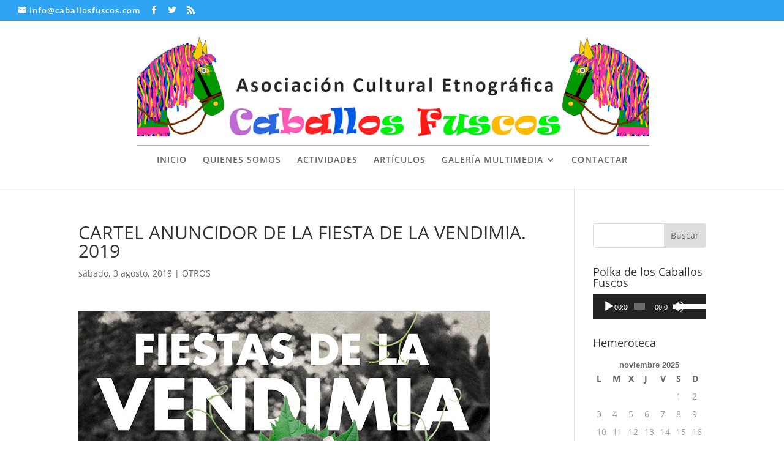

--- FILE ---
content_type: text/plain
request_url: https://www.google-analytics.com/j/collect?v=1&_v=j102&a=9421289&t=pageview&_s=1&dl=http%3A%2F%2Fcaballosfuscos.com%2Fcartel-anuncidor-de-la-fiesta-de-la-vendimia-2019&ul=en-us%40posix&dt=CARTEL%20ANUNCIDOR%20DE%20LA%20FIESTA%20DE%20LA%20VENDIMIA.%202019%20%7C%20Asociaci%C3%B3n%20Cultural%20Etnogr%C3%A1fica%20Caballos%20Fuscos&sr=1280x720&vp=1280x720&_u=IEBAAEABAAAAACAAI~&jid=940619522&gjid=620521016&cid=1160803217.1763945444&tid=UA-39167377-1&_gid=836697271.1763945444&_r=1&_slc=1&z=372325719
body_size: -451
content:
2,cG-0L03K34C83